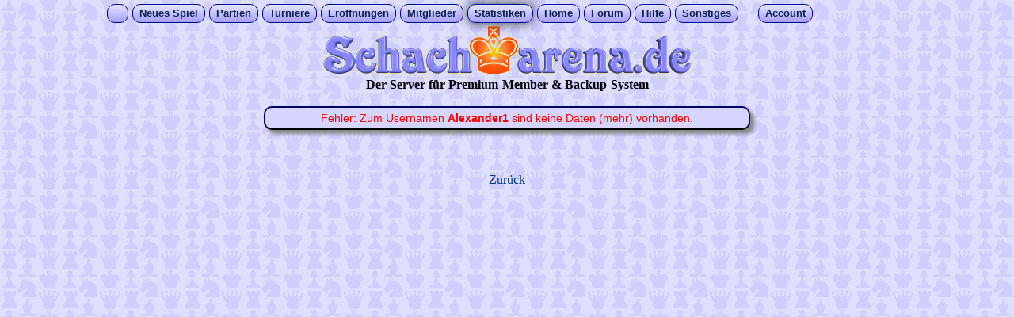

--- FILE ---
content_type: application/javascript; charset=utf-8
request_url: https://fundingchoicesmessages.google.com/f/AGSKWxUC235_wlvWMgKOq0b4fyy8R5gImSd43shatV1u13Q0XYbSxbsFwQK-CdToJ4Ul0FfGKiW656c9-RgGkQrSLRvU7juWaKO7OylEY988sdtvIceOLaMqUbzMRH4vzzo9BpAR10w7Nw==?fccs=W251bGwsbnVsbCxudWxsLG51bGwsbnVsbCxudWxsLFsxNzY5OTE2NDc5LDUwNzAwMDAwMF0sbnVsbCxudWxsLG51bGwsW251bGwsWzcsOSw2XSxudWxsLDIsbnVsbCwiZGUiLG51bGwsbnVsbCxudWxsLG51bGwsbnVsbCwxXSwiaHR0cHM6Ly93d3cucHJlbWl1bXNjaGFjaC5kZS9uZXcvc3BpZWxlcnN0YXRpc3Rpay5waHAiLG51bGwsW1s4LCJGZjBSR0hUdW44SSJdLFs5LCJlbi1VUyJdLFsxOSwiMiJdLFsxNywiWzBdIl0sWzI0LCIiXSxbMjksImZhbHNlIl1dXQ
body_size: 252
content:
if (typeof __googlefc.fcKernelManager.run === 'function') {"use strict";this.default_ContributorServingResponseClientJs=this.default_ContributorServingResponseClientJs||{};(function(_){var window=this;
try{
var rp=function(a){this.A=_.t(a)};_.u(rp,_.J);var sp=function(a){this.A=_.t(a)};_.u(sp,_.J);sp.prototype.getWhitelistStatus=function(){return _.F(this,2)};var tp=function(a){this.A=_.t(a)};_.u(tp,_.J);var up=_.ed(tp),vp=function(a,b,c){this.B=a;this.j=_.A(b,rp,1);this.l=_.A(b,_.Qk,3);this.F=_.A(b,sp,4);a=this.B.location.hostname;this.D=_.Fg(this.j,2)&&_.O(this.j,2)!==""?_.O(this.j,2):a;a=new _.Qg(_.Rk(this.l));this.C=new _.eh(_.q.document,this.D,a);this.console=null;this.o=new _.np(this.B,c,a)};
vp.prototype.run=function(){if(_.O(this.j,3)){var a=this.C,b=_.O(this.j,3),c=_.gh(a),d=new _.Wg;b=_.hg(d,1,b);c=_.C(c,1,b);_.kh(a,c)}else _.hh(this.C,"FCNEC");_.pp(this.o,_.A(this.l,_.De,1),this.l.getDefaultConsentRevocationText(),this.l.getDefaultConsentRevocationCloseText(),this.l.getDefaultConsentRevocationAttestationText(),this.D);_.qp(this.o,_.F(this.F,1),this.F.getWhitelistStatus());var e;a=(e=this.B.googlefc)==null?void 0:e.__executeManualDeployment;a!==void 0&&typeof a==="function"&&_.Uo(this.o.G,
"manualDeploymentApi")};var wp=function(){};wp.prototype.run=function(a,b,c){var d;return _.v(function(e){d=up(b);(new vp(a,d,c)).run();return e.return({})})};_.Uk(7,new wp);
}catch(e){_._DumpException(e)}
}).call(this,this.default_ContributorServingResponseClientJs);
// Google Inc.

//# sourceURL=/_/mss/boq-content-ads-contributor/_/js/k=boq-content-ads-contributor.ContributorServingResponseClientJs.en_US.Ff0RGHTun8I.es5.O/d=1/exm=ad_blocking_detection_executable,kernel_loader,loader_js_executable,web_iab_tcf_v2_signal_executable/ed=1/rs=AJlcJMwj_NGSDs7Ec5ZJCmcGmg-e8qljdw/m=cookie_refresh_executable
__googlefc.fcKernelManager.run('\x5b\x5b\x5b7,\x22\x5b\x5bnull,\\\x22premiumschach.de\\\x22,\\\x22AKsRol_UIgKnD5JZRRqW-SiA_Qg3ON2FvBd5YU8nxBJwncNOm5znpZPVlYMtCm3hKDwJjnT-qo3-4bJsb_X_zODfIN6bcfJuz56TlHDKVmrIFeSrUrXwdAiL5IJCES0p6Rhb3Sxyji7A8p-wkvQLBfOIRN8cfSpEPw\\\\u003d\\\\u003d\\\x22\x5d,null,\x5b\x5bnull,null,null,\\\x22https:\/\/fundingchoicesmessages.google.com\/f\/AGSKWxWXcG4n8ATUGTWZYfJN-tCcHttYgdWkbBIHoUOsRH53-sRaLUF6WmBDOdq2O-LlFUm5pNZXOPsxVNTe7H4V3acHD-WmWJEl1cB1AqMOw5cP1lLMkIShys3emcRRNzGYwI3zYnKKWw\\\\u003d\\\\u003d\\\x22\x5d,null,null,\x5bnull,null,null,\\\x22https:\/\/fundingchoicesmessages.google.com\/el\/AGSKWxW8c_5tvEIFPUdE1WWJCcPqMkqopJ9FqC_SI-1t-wYHGny9o3uxcEHm0YlQF5t3gJfRiBHTRxLHvtihmlaX2NGTXwhLjILNolRe15lqHgmv0f1BZwzSsYW8rg7VoJWhYeyxZ-wChQ\\\\u003d\\\\u003d\\\x22\x5d,null,\x5bnull,\x5b7,9,6\x5d,null,2,null,\\\x22de\\\x22,null,null,null,null,null,1\x5d,null,\\\x22Einstellungen für Datenschutz und Cookies\\\x22,\\\x22Schließen\\\x22,null,null,null,\\\x22Von Google verwaltet. Entspricht dem IAB-TCF. CMP-ID: 300\\\x22\x5d,\x5b3,1\x5d\x5d\x22\x5d\x5d,\x5bnull,null,null,\x22https:\/\/fundingchoicesmessages.google.com\/f\/AGSKWxW_JBt67P9vukrz9Gq7ADG7bww6cSVW2eEU7b5S_VNvdSGaqqDuRWkmMaupwfDrSg6UACdu6d76jnmY8KR-OWEHwDtMukYe_IDsPO9kItiIK-XTjzp9hKrXizFmm0gJ3WCRLYHjrA\\u003d\\u003d\x22\x5d\x5d');}

--- FILE ---
content_type: application/javascript; charset=utf-8
request_url: https://fundingchoicesmessages.google.com/f/AGSKWxU3aQMslVgGDidIvwCqhhYh4792ijgqMS_C4nwRtq_TuiarNV8lib6g7nB5FGBRnpATK64OJif-6KM_TnzhM4ZYhajOleOCI7hDJR6QPgbtFUjrDTwjnyRJTcvJSST5-ONbEIPrpX8p82vfklRZUqH0jPhg0rNTNxgovULO_fWAhk3UpX7LpeKCmKec/_/grid-ad./responsive_dfp..to/ads//adserve-/advf1.
body_size: -1284
content:
window['e3cd22ac-c875-4b37-bba0-172a7c0f6bff'] = true;